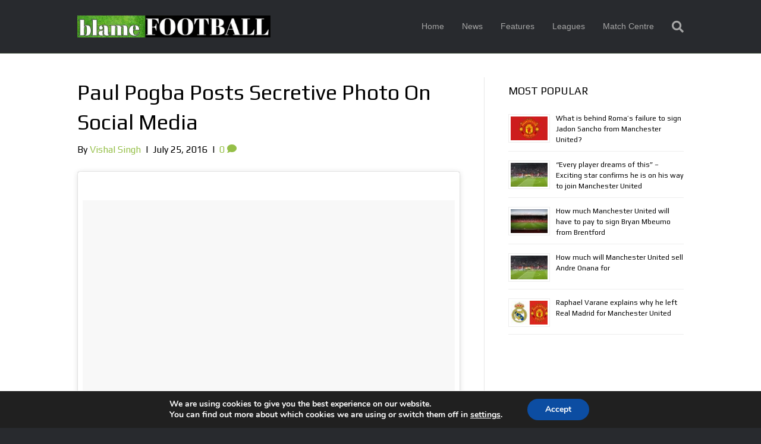

--- FILE ---
content_type: text/html; charset=UTF-8
request_url: https://www.blamefootball.com/2016/07/25/paul-pogba-posts-secretive-photo-social-media/
body_size: 20585
content:
<!DOCTYPE html>
<html lang="en-US">
<head>
<meta charset="UTF-8" />
<meta name='viewport' content='width=device-width, initial-scale=1.0' />
<meta http-equiv='X-UA-Compatible' content='IE=edge' />
<link rel="profile" href="https://gmpg.org/xfn/11" />
<meta name='robots' content='index, follow, max-image-preview:large, max-snippet:-1, max-video-preview:-1' />

	<!-- This site is optimized with the Yoast SEO plugin v26.8 - https://yoast.com/product/yoast-seo-wordpress/ -->
	<title>Paul Pogba Posts Secretive Photo On Social Media - BlameFootball</title>
	<link rel="canonical" href="https://www.blamefootball.com/2016/07/25/paul-pogba-posts-secretive-photo-social-media/" />
	<meta property="og:locale" content="en_US" />
	<meta property="og:type" content="article" />
	<meta property="og:title" content="Paul Pogba Posts Secretive Photo On Social Media - BlameFootball" />
	<meta property="og:description" content="En disant rien on a tout dis &#x1f44a;&#x1f3ff; we say it all by saying nothing at all #holidays A photo posted by Paul Labile Pogba (@paulpogba) on Jul 25, 2016 at 11:09am PDT Long-term Manchester United target, Paul Pogba, has posted a picture of him and his agent on the social media site Instagram. The&hellip;" />
	<meta property="og:url" content="https://www.blamefootball.com/2016/07/25/paul-pogba-posts-secretive-photo-social-media/" />
	<meta property="og:site_name" content="BlameFootball" />
	<meta property="article:published_time" content="2016-07-25T22:30:20+00:00" />
	<meta property="article:modified_time" content="2016-07-26T16:58:38+00:00" />
	<meta name="author" content="Vishal Singh" />
	<meta name="twitter:label1" content="Written by" />
	<meta name="twitter:data1" content="Vishal Singh" />
	<meta name="twitter:label2" content="Est. reading time" />
	<meta name="twitter:data2" content="2 minutes" />
	<script type="application/ld+json" class="yoast-schema-graph">{"@context":"https://schema.org","@graph":[{"@type":"Article","@id":"https://www.blamefootball.com/2016/07/25/paul-pogba-posts-secretive-photo-social-media/#article","isPartOf":{"@id":"https://www.blamefootball.com/2016/07/25/paul-pogba-posts-secretive-photo-social-media/"},"author":{"name":"Vishal Singh","@id":"https://www.blamefootball.com/#/schema/person/694d40506f9a5319ccb33148be013cdc"},"headline":"Paul Pogba Posts Secretive Photo On Social Media","datePublished":"2016-07-25T22:30:20+00:00","dateModified":"2016-07-26T16:58:38+00:00","mainEntityOfPage":{"@id":"https://www.blamefootball.com/2016/07/25/paul-pogba-posts-secretive-photo-social-media/"},"wordCount":394,"commentCount":0,"keywords":["Paul Pogba"],"inLanguage":"en-US","potentialAction":[{"@type":"CommentAction","name":"Comment","target":["https://www.blamefootball.com/2016/07/25/paul-pogba-posts-secretive-photo-social-media/#respond"]}]},{"@type":"WebPage","@id":"https://www.blamefootball.com/2016/07/25/paul-pogba-posts-secretive-photo-social-media/","url":"https://www.blamefootball.com/2016/07/25/paul-pogba-posts-secretive-photo-social-media/","name":"Paul Pogba Posts Secretive Photo On Social Media - BlameFootball","isPartOf":{"@id":"https://www.blamefootball.com/#website"},"datePublished":"2016-07-25T22:30:20+00:00","dateModified":"2016-07-26T16:58:38+00:00","author":{"@id":"https://www.blamefootball.com/#/schema/person/694d40506f9a5319ccb33148be013cdc"},"breadcrumb":{"@id":"https://www.blamefootball.com/2016/07/25/paul-pogba-posts-secretive-photo-social-media/#breadcrumb"},"inLanguage":"en-US","potentialAction":[{"@type":"ReadAction","target":["https://www.blamefootball.com/2016/07/25/paul-pogba-posts-secretive-photo-social-media/"]}]},{"@type":"BreadcrumbList","@id":"https://www.blamefootball.com/2016/07/25/paul-pogba-posts-secretive-photo-social-media/#breadcrumb","itemListElement":[{"@type":"ListItem","position":1,"name":"Home","item":"https://www.blamefootball.com/"},{"@type":"ListItem","position":2,"name":"Paul Pogba Posts Secretive Photo On Social Media"}]},{"@type":"WebSite","@id":"https://www.blamefootball.com/#website","url":"https://www.blamefootball.com/","name":"BlameFootball","description":"","potentialAction":[{"@type":"SearchAction","target":{"@type":"EntryPoint","urlTemplate":"https://www.blamefootball.com/?s={search_term_string}"},"query-input":{"@type":"PropertyValueSpecification","valueRequired":true,"valueName":"search_term_string"}}],"inLanguage":"en-US"},{"@type":"Person","@id":"https://www.blamefootball.com/#/schema/person/694d40506f9a5319ccb33148be013cdc","name":"Vishal Singh","image":{"@type":"ImageObject","inLanguage":"en-US","@id":"https://www.blamefootball.com/#/schema/person/image/","url":"https://secure.gravatar.com/avatar/cd1937e99941650c828151eb7b1485faec98a0808e2c039330822a8dee393a53?s=96&d=mm&r=g","contentUrl":"https://secure.gravatar.com/avatar/cd1937e99941650c828151eb7b1485faec98a0808e2c039330822a8dee393a53?s=96&d=mm&r=g","caption":"Vishal Singh"},"description":"Football Lover. Manchester United Supporter and yeah i want Louis van Gaal to Stay !!","sameAs":["https://x.com/vishalrightnow"],"url":"https://www.blamefootball.com/author/vishalauthor/"}]}</script>
	<!-- / Yoast SEO plugin. -->


<link rel='dns-prefetch' href='//fonts.googleapis.com' />
<link href='https://fonts.gstatic.com' crossorigin rel='preconnect' />
<link rel="alternate" type="application/rss+xml" title="BlameFootball &raquo; Feed" href="https://www.blamefootball.com/feed/" />
<link rel="alternate" type="application/rss+xml" title="BlameFootball &raquo; Comments Feed" href="https://www.blamefootball.com/comments/feed/" />
<link rel="alternate" type="application/rss+xml" title="BlameFootball &raquo; Paul Pogba Posts Secretive Photo On Social Media Comments Feed" href="https://www.blamefootball.com/2016/07/25/paul-pogba-posts-secretive-photo-social-media/feed/" />
<link rel="alternate" title="oEmbed (JSON)" type="application/json+oembed" href="https://www.blamefootball.com/wp-json/oembed/1.0/embed?url=https%3A%2F%2Fwww.blamefootball.com%2F2016%2F07%2F25%2Fpaul-pogba-posts-secretive-photo-social-media%2F" />
<link rel="alternate" title="oEmbed (XML)" type="text/xml+oembed" href="https://www.blamefootball.com/wp-json/oembed/1.0/embed?url=https%3A%2F%2Fwww.blamefootball.com%2F2016%2F07%2F25%2Fpaul-pogba-posts-secretive-photo-social-media%2F&#038;format=xml" />
<style id='wp-img-auto-sizes-contain-inline-css'>
img:is([sizes=auto i],[sizes^="auto," i]){contain-intrinsic-size:3000px 1500px}
/*# sourceURL=wp-img-auto-sizes-contain-inline-css */
</style>
<style id='wp-emoji-styles-inline-css'>

	img.wp-smiley, img.emoji {
		display: inline !important;
		border: none !important;
		box-shadow: none !important;
		height: 1em !important;
		width: 1em !important;
		margin: 0 0.07em !important;
		vertical-align: -0.1em !important;
		background: none !important;
		padding: 0 !important;
	}
/*# sourceURL=wp-emoji-styles-inline-css */
</style>
<style id='wp-block-library-inline-css'>
:root{--wp-block-synced-color:#7a00df;--wp-block-synced-color--rgb:122,0,223;--wp-bound-block-color:var(--wp-block-synced-color);--wp-editor-canvas-background:#ddd;--wp-admin-theme-color:#007cba;--wp-admin-theme-color--rgb:0,124,186;--wp-admin-theme-color-darker-10:#006ba1;--wp-admin-theme-color-darker-10--rgb:0,107,160.5;--wp-admin-theme-color-darker-20:#005a87;--wp-admin-theme-color-darker-20--rgb:0,90,135;--wp-admin-border-width-focus:2px}@media (min-resolution:192dpi){:root{--wp-admin-border-width-focus:1.5px}}.wp-element-button{cursor:pointer}:root .has-very-light-gray-background-color{background-color:#eee}:root .has-very-dark-gray-background-color{background-color:#313131}:root .has-very-light-gray-color{color:#eee}:root .has-very-dark-gray-color{color:#313131}:root .has-vivid-green-cyan-to-vivid-cyan-blue-gradient-background{background:linear-gradient(135deg,#00d084,#0693e3)}:root .has-purple-crush-gradient-background{background:linear-gradient(135deg,#34e2e4,#4721fb 50%,#ab1dfe)}:root .has-hazy-dawn-gradient-background{background:linear-gradient(135deg,#faaca8,#dad0ec)}:root .has-subdued-olive-gradient-background{background:linear-gradient(135deg,#fafae1,#67a671)}:root .has-atomic-cream-gradient-background{background:linear-gradient(135deg,#fdd79a,#004a59)}:root .has-nightshade-gradient-background{background:linear-gradient(135deg,#330968,#31cdcf)}:root .has-midnight-gradient-background{background:linear-gradient(135deg,#020381,#2874fc)}:root{--wp--preset--font-size--normal:16px;--wp--preset--font-size--huge:42px}.has-regular-font-size{font-size:1em}.has-larger-font-size{font-size:2.625em}.has-normal-font-size{font-size:var(--wp--preset--font-size--normal)}.has-huge-font-size{font-size:var(--wp--preset--font-size--huge)}.has-text-align-center{text-align:center}.has-text-align-left{text-align:left}.has-text-align-right{text-align:right}.has-fit-text{white-space:nowrap!important}#end-resizable-editor-section{display:none}.aligncenter{clear:both}.items-justified-left{justify-content:flex-start}.items-justified-center{justify-content:center}.items-justified-right{justify-content:flex-end}.items-justified-space-between{justify-content:space-between}.screen-reader-text{border:0;clip-path:inset(50%);height:1px;margin:-1px;overflow:hidden;padding:0;position:absolute;width:1px;word-wrap:normal!important}.screen-reader-text:focus{background-color:#ddd;clip-path:none;color:#444;display:block;font-size:1em;height:auto;left:5px;line-height:normal;padding:15px 23px 14px;text-decoration:none;top:5px;width:auto;z-index:100000}html :where(.has-border-color){border-style:solid}html :where([style*=border-top-color]){border-top-style:solid}html :where([style*=border-right-color]){border-right-style:solid}html :where([style*=border-bottom-color]){border-bottom-style:solid}html :where([style*=border-left-color]){border-left-style:solid}html :where([style*=border-width]){border-style:solid}html :where([style*=border-top-width]){border-top-style:solid}html :where([style*=border-right-width]){border-right-style:solid}html :where([style*=border-bottom-width]){border-bottom-style:solid}html :where([style*=border-left-width]){border-left-style:solid}html :where(img[class*=wp-image-]){height:auto;max-width:100%}:where(figure){margin:0 0 1em}html :where(.is-position-sticky){--wp-admin--admin-bar--position-offset:var(--wp-admin--admin-bar--height,0px)}@media screen and (max-width:600px){html :where(.is-position-sticky){--wp-admin--admin-bar--position-offset:0px}}

/*# sourceURL=wp-block-library-inline-css */
</style><style id='global-styles-inline-css'>
:root{--wp--preset--aspect-ratio--square: 1;--wp--preset--aspect-ratio--4-3: 4/3;--wp--preset--aspect-ratio--3-4: 3/4;--wp--preset--aspect-ratio--3-2: 3/2;--wp--preset--aspect-ratio--2-3: 2/3;--wp--preset--aspect-ratio--16-9: 16/9;--wp--preset--aspect-ratio--9-16: 9/16;--wp--preset--color--black: #000000;--wp--preset--color--cyan-bluish-gray: #abb8c3;--wp--preset--color--white: #ffffff;--wp--preset--color--pale-pink: #f78da7;--wp--preset--color--vivid-red: #cf2e2e;--wp--preset--color--luminous-vivid-orange: #ff6900;--wp--preset--color--luminous-vivid-amber: #fcb900;--wp--preset--color--light-green-cyan: #7bdcb5;--wp--preset--color--vivid-green-cyan: #00d084;--wp--preset--color--pale-cyan-blue: #8ed1fc;--wp--preset--color--vivid-cyan-blue: #0693e3;--wp--preset--color--vivid-purple: #9b51e0;--wp--preset--color--fl-heading-text: #000000;--wp--preset--color--fl-body-bg: #282a2e;--wp--preset--color--fl-body-text: #000000;--wp--preset--color--fl-accent: #95bf48;--wp--preset--color--fl-accent-hover: #95bf48;--wp--preset--color--fl-topbar-bg: #3e4147;--wp--preset--color--fl-topbar-text: #a6a6a6;--wp--preset--color--fl-topbar-link: #a6a6a6;--wp--preset--color--fl-topbar-hover: #95bf48;--wp--preset--color--fl-header-bg: #282a2e;--wp--preset--color--fl-header-text: #81d742;--wp--preset--color--fl-header-link: #a6a6a6;--wp--preset--color--fl-header-hover: #95bf48;--wp--preset--color--fl-nav-bg: #282a2e;--wp--preset--color--fl-nav-link: #a6a6a6;--wp--preset--color--fl-nav-hover: #95bf48;--wp--preset--color--fl-content-bg: #ffffff;--wp--preset--color--fl-footer-widgets-bg: #282a2e;--wp--preset--color--fl-footer-widgets-text: #a6a6a6;--wp--preset--color--fl-footer-widgets-link: #95bf48;--wp--preset--color--fl-footer-widgets-hover: #95bf48;--wp--preset--color--fl-footer-bg: #282a2e;--wp--preset--color--fl-footer-text: #a6a6a6;--wp--preset--color--fl-footer-link: #95bf48;--wp--preset--color--fl-footer-hover: #95bf48;--wp--preset--gradient--vivid-cyan-blue-to-vivid-purple: linear-gradient(135deg,rgb(6,147,227) 0%,rgb(155,81,224) 100%);--wp--preset--gradient--light-green-cyan-to-vivid-green-cyan: linear-gradient(135deg,rgb(122,220,180) 0%,rgb(0,208,130) 100%);--wp--preset--gradient--luminous-vivid-amber-to-luminous-vivid-orange: linear-gradient(135deg,rgb(252,185,0) 0%,rgb(255,105,0) 100%);--wp--preset--gradient--luminous-vivid-orange-to-vivid-red: linear-gradient(135deg,rgb(255,105,0) 0%,rgb(207,46,46) 100%);--wp--preset--gradient--very-light-gray-to-cyan-bluish-gray: linear-gradient(135deg,rgb(238,238,238) 0%,rgb(169,184,195) 100%);--wp--preset--gradient--cool-to-warm-spectrum: linear-gradient(135deg,rgb(74,234,220) 0%,rgb(151,120,209) 20%,rgb(207,42,186) 40%,rgb(238,44,130) 60%,rgb(251,105,98) 80%,rgb(254,248,76) 100%);--wp--preset--gradient--blush-light-purple: linear-gradient(135deg,rgb(255,206,236) 0%,rgb(152,150,240) 100%);--wp--preset--gradient--blush-bordeaux: linear-gradient(135deg,rgb(254,205,165) 0%,rgb(254,45,45) 50%,rgb(107,0,62) 100%);--wp--preset--gradient--luminous-dusk: linear-gradient(135deg,rgb(255,203,112) 0%,rgb(199,81,192) 50%,rgb(65,88,208) 100%);--wp--preset--gradient--pale-ocean: linear-gradient(135deg,rgb(255,245,203) 0%,rgb(182,227,212) 50%,rgb(51,167,181) 100%);--wp--preset--gradient--electric-grass: linear-gradient(135deg,rgb(202,248,128) 0%,rgb(113,206,126) 100%);--wp--preset--gradient--midnight: linear-gradient(135deg,rgb(2,3,129) 0%,rgb(40,116,252) 100%);--wp--preset--font-size--small: 13px;--wp--preset--font-size--medium: 20px;--wp--preset--font-size--large: 36px;--wp--preset--font-size--x-large: 42px;--wp--preset--spacing--20: 0.44rem;--wp--preset--spacing--30: 0.67rem;--wp--preset--spacing--40: 1rem;--wp--preset--spacing--50: 1.5rem;--wp--preset--spacing--60: 2.25rem;--wp--preset--spacing--70: 3.38rem;--wp--preset--spacing--80: 5.06rem;--wp--preset--shadow--natural: 6px 6px 9px rgba(0, 0, 0, 0.2);--wp--preset--shadow--deep: 12px 12px 50px rgba(0, 0, 0, 0.4);--wp--preset--shadow--sharp: 6px 6px 0px rgba(0, 0, 0, 0.2);--wp--preset--shadow--outlined: 6px 6px 0px -3px rgb(255, 255, 255), 6px 6px rgb(0, 0, 0);--wp--preset--shadow--crisp: 6px 6px 0px rgb(0, 0, 0);}:where(.is-layout-flex){gap: 0.5em;}:where(.is-layout-grid){gap: 0.5em;}body .is-layout-flex{display: flex;}.is-layout-flex{flex-wrap: wrap;align-items: center;}.is-layout-flex > :is(*, div){margin: 0;}body .is-layout-grid{display: grid;}.is-layout-grid > :is(*, div){margin: 0;}:where(.wp-block-columns.is-layout-flex){gap: 2em;}:where(.wp-block-columns.is-layout-grid){gap: 2em;}:where(.wp-block-post-template.is-layout-flex){gap: 1.25em;}:where(.wp-block-post-template.is-layout-grid){gap: 1.25em;}.has-black-color{color: var(--wp--preset--color--black) !important;}.has-cyan-bluish-gray-color{color: var(--wp--preset--color--cyan-bluish-gray) !important;}.has-white-color{color: var(--wp--preset--color--white) !important;}.has-pale-pink-color{color: var(--wp--preset--color--pale-pink) !important;}.has-vivid-red-color{color: var(--wp--preset--color--vivid-red) !important;}.has-luminous-vivid-orange-color{color: var(--wp--preset--color--luminous-vivid-orange) !important;}.has-luminous-vivid-amber-color{color: var(--wp--preset--color--luminous-vivid-amber) !important;}.has-light-green-cyan-color{color: var(--wp--preset--color--light-green-cyan) !important;}.has-vivid-green-cyan-color{color: var(--wp--preset--color--vivid-green-cyan) !important;}.has-pale-cyan-blue-color{color: var(--wp--preset--color--pale-cyan-blue) !important;}.has-vivid-cyan-blue-color{color: var(--wp--preset--color--vivid-cyan-blue) !important;}.has-vivid-purple-color{color: var(--wp--preset--color--vivid-purple) !important;}.has-black-background-color{background-color: var(--wp--preset--color--black) !important;}.has-cyan-bluish-gray-background-color{background-color: var(--wp--preset--color--cyan-bluish-gray) !important;}.has-white-background-color{background-color: var(--wp--preset--color--white) !important;}.has-pale-pink-background-color{background-color: var(--wp--preset--color--pale-pink) !important;}.has-vivid-red-background-color{background-color: var(--wp--preset--color--vivid-red) !important;}.has-luminous-vivid-orange-background-color{background-color: var(--wp--preset--color--luminous-vivid-orange) !important;}.has-luminous-vivid-amber-background-color{background-color: var(--wp--preset--color--luminous-vivid-amber) !important;}.has-light-green-cyan-background-color{background-color: var(--wp--preset--color--light-green-cyan) !important;}.has-vivid-green-cyan-background-color{background-color: var(--wp--preset--color--vivid-green-cyan) !important;}.has-pale-cyan-blue-background-color{background-color: var(--wp--preset--color--pale-cyan-blue) !important;}.has-vivid-cyan-blue-background-color{background-color: var(--wp--preset--color--vivid-cyan-blue) !important;}.has-vivid-purple-background-color{background-color: var(--wp--preset--color--vivid-purple) !important;}.has-black-border-color{border-color: var(--wp--preset--color--black) !important;}.has-cyan-bluish-gray-border-color{border-color: var(--wp--preset--color--cyan-bluish-gray) !important;}.has-white-border-color{border-color: var(--wp--preset--color--white) !important;}.has-pale-pink-border-color{border-color: var(--wp--preset--color--pale-pink) !important;}.has-vivid-red-border-color{border-color: var(--wp--preset--color--vivid-red) !important;}.has-luminous-vivid-orange-border-color{border-color: var(--wp--preset--color--luminous-vivid-orange) !important;}.has-luminous-vivid-amber-border-color{border-color: var(--wp--preset--color--luminous-vivid-amber) !important;}.has-light-green-cyan-border-color{border-color: var(--wp--preset--color--light-green-cyan) !important;}.has-vivid-green-cyan-border-color{border-color: var(--wp--preset--color--vivid-green-cyan) !important;}.has-pale-cyan-blue-border-color{border-color: var(--wp--preset--color--pale-cyan-blue) !important;}.has-vivid-cyan-blue-border-color{border-color: var(--wp--preset--color--vivid-cyan-blue) !important;}.has-vivid-purple-border-color{border-color: var(--wp--preset--color--vivid-purple) !important;}.has-vivid-cyan-blue-to-vivid-purple-gradient-background{background: var(--wp--preset--gradient--vivid-cyan-blue-to-vivid-purple) !important;}.has-light-green-cyan-to-vivid-green-cyan-gradient-background{background: var(--wp--preset--gradient--light-green-cyan-to-vivid-green-cyan) !important;}.has-luminous-vivid-amber-to-luminous-vivid-orange-gradient-background{background: var(--wp--preset--gradient--luminous-vivid-amber-to-luminous-vivid-orange) !important;}.has-luminous-vivid-orange-to-vivid-red-gradient-background{background: var(--wp--preset--gradient--luminous-vivid-orange-to-vivid-red) !important;}.has-very-light-gray-to-cyan-bluish-gray-gradient-background{background: var(--wp--preset--gradient--very-light-gray-to-cyan-bluish-gray) !important;}.has-cool-to-warm-spectrum-gradient-background{background: var(--wp--preset--gradient--cool-to-warm-spectrum) !important;}.has-blush-light-purple-gradient-background{background: var(--wp--preset--gradient--blush-light-purple) !important;}.has-blush-bordeaux-gradient-background{background: var(--wp--preset--gradient--blush-bordeaux) !important;}.has-luminous-dusk-gradient-background{background: var(--wp--preset--gradient--luminous-dusk) !important;}.has-pale-ocean-gradient-background{background: var(--wp--preset--gradient--pale-ocean) !important;}.has-electric-grass-gradient-background{background: var(--wp--preset--gradient--electric-grass) !important;}.has-midnight-gradient-background{background: var(--wp--preset--gradient--midnight) !important;}.has-small-font-size{font-size: var(--wp--preset--font-size--small) !important;}.has-medium-font-size{font-size: var(--wp--preset--font-size--medium) !important;}.has-large-font-size{font-size: var(--wp--preset--font-size--large) !important;}.has-x-large-font-size{font-size: var(--wp--preset--font-size--x-large) !important;}
/*# sourceURL=global-styles-inline-css */
</style>

<style id='classic-theme-styles-inline-css'>
/*! This file is auto-generated */
.wp-block-button__link{color:#fff;background-color:#32373c;border-radius:9999px;box-shadow:none;text-decoration:none;padding:calc(.667em + 2px) calc(1.333em + 2px);font-size:1.125em}.wp-block-file__button{background:#32373c;color:#fff;text-decoration:none}
/*# sourceURL=/wp-includes/css/classic-themes.min.css */
</style>
<link rel='stylesheet' id='moove_gdpr_frontend-css' href='https://www.blamefootball.com/wp-content/plugins/gdpr-cookie-compliance/dist/styles/gdpr-main.css?ver=5.0.9' media='all' />
<style id='moove_gdpr_frontend-inline-css'>
#moove_gdpr_cookie_modal,#moove_gdpr_cookie_info_bar,.gdpr_cookie_settings_shortcode_content{font-family:&#039;Nunito&#039;,sans-serif}#moove_gdpr_save_popup_settings_button{background-color:#373737;color:#fff}#moove_gdpr_save_popup_settings_button:hover{background-color:#000}#moove_gdpr_cookie_info_bar .moove-gdpr-info-bar-container .moove-gdpr-info-bar-content a.mgbutton,#moove_gdpr_cookie_info_bar .moove-gdpr-info-bar-container .moove-gdpr-info-bar-content button.mgbutton{background-color:#0C4DA2}#moove_gdpr_cookie_modal .moove-gdpr-modal-content .moove-gdpr-modal-footer-content .moove-gdpr-button-holder a.mgbutton,#moove_gdpr_cookie_modal .moove-gdpr-modal-content .moove-gdpr-modal-footer-content .moove-gdpr-button-holder button.mgbutton,.gdpr_cookie_settings_shortcode_content .gdpr-shr-button.button-green{background-color:#0C4DA2;border-color:#0C4DA2}#moove_gdpr_cookie_modal .moove-gdpr-modal-content .moove-gdpr-modal-footer-content .moove-gdpr-button-holder a.mgbutton:hover,#moove_gdpr_cookie_modal .moove-gdpr-modal-content .moove-gdpr-modal-footer-content .moove-gdpr-button-holder button.mgbutton:hover,.gdpr_cookie_settings_shortcode_content .gdpr-shr-button.button-green:hover{background-color:#fff;color:#0C4DA2}#moove_gdpr_cookie_modal .moove-gdpr-modal-content .moove-gdpr-modal-close i,#moove_gdpr_cookie_modal .moove-gdpr-modal-content .moove-gdpr-modal-close span.gdpr-icon{background-color:#0C4DA2;border:1px solid #0C4DA2}#moove_gdpr_cookie_info_bar span.moove-gdpr-infobar-allow-all.focus-g,#moove_gdpr_cookie_info_bar span.moove-gdpr-infobar-allow-all:focus,#moove_gdpr_cookie_info_bar button.moove-gdpr-infobar-allow-all.focus-g,#moove_gdpr_cookie_info_bar button.moove-gdpr-infobar-allow-all:focus,#moove_gdpr_cookie_info_bar span.moove-gdpr-infobar-reject-btn.focus-g,#moove_gdpr_cookie_info_bar span.moove-gdpr-infobar-reject-btn:focus,#moove_gdpr_cookie_info_bar button.moove-gdpr-infobar-reject-btn.focus-g,#moove_gdpr_cookie_info_bar button.moove-gdpr-infobar-reject-btn:focus,#moove_gdpr_cookie_info_bar span.change-settings-button.focus-g,#moove_gdpr_cookie_info_bar span.change-settings-button:focus,#moove_gdpr_cookie_info_bar button.change-settings-button.focus-g,#moove_gdpr_cookie_info_bar button.change-settings-button:focus{-webkit-box-shadow:0 0 1px 3px #0C4DA2;-moz-box-shadow:0 0 1px 3px #0C4DA2;box-shadow:0 0 1px 3px #0C4DA2}#moove_gdpr_cookie_modal .moove-gdpr-modal-content .moove-gdpr-modal-close i:hover,#moove_gdpr_cookie_modal .moove-gdpr-modal-content .moove-gdpr-modal-close span.gdpr-icon:hover,#moove_gdpr_cookie_info_bar span[data-href]>u.change-settings-button{color:#0C4DA2}#moove_gdpr_cookie_modal .moove-gdpr-modal-content .moove-gdpr-modal-left-content #moove-gdpr-menu li.menu-item-selected a span.gdpr-icon,#moove_gdpr_cookie_modal .moove-gdpr-modal-content .moove-gdpr-modal-left-content #moove-gdpr-menu li.menu-item-selected button span.gdpr-icon{color:inherit}#moove_gdpr_cookie_modal .moove-gdpr-modal-content .moove-gdpr-modal-left-content #moove-gdpr-menu li a span.gdpr-icon,#moove_gdpr_cookie_modal .moove-gdpr-modal-content .moove-gdpr-modal-left-content #moove-gdpr-menu li button span.gdpr-icon{color:inherit}#moove_gdpr_cookie_modal .gdpr-acc-link{line-height:0;font-size:0;color:transparent;position:absolute}#moove_gdpr_cookie_modal .moove-gdpr-modal-content .moove-gdpr-modal-close:hover i,#moove_gdpr_cookie_modal .moove-gdpr-modal-content .moove-gdpr-modal-left-content #moove-gdpr-menu li a,#moove_gdpr_cookie_modal .moove-gdpr-modal-content .moove-gdpr-modal-left-content #moove-gdpr-menu li button,#moove_gdpr_cookie_modal .moove-gdpr-modal-content .moove-gdpr-modal-left-content #moove-gdpr-menu li button i,#moove_gdpr_cookie_modal .moove-gdpr-modal-content .moove-gdpr-modal-left-content #moove-gdpr-menu li a i,#moove_gdpr_cookie_modal .moove-gdpr-modal-content .moove-gdpr-tab-main .moove-gdpr-tab-main-content a:hover,#moove_gdpr_cookie_info_bar.moove-gdpr-dark-scheme .moove-gdpr-info-bar-container .moove-gdpr-info-bar-content a.mgbutton:hover,#moove_gdpr_cookie_info_bar.moove-gdpr-dark-scheme .moove-gdpr-info-bar-container .moove-gdpr-info-bar-content button.mgbutton:hover,#moove_gdpr_cookie_info_bar.moove-gdpr-dark-scheme .moove-gdpr-info-bar-container .moove-gdpr-info-bar-content a:hover,#moove_gdpr_cookie_info_bar.moove-gdpr-dark-scheme .moove-gdpr-info-bar-container .moove-gdpr-info-bar-content button:hover,#moove_gdpr_cookie_info_bar.moove-gdpr-dark-scheme .moove-gdpr-info-bar-container .moove-gdpr-info-bar-content span.change-settings-button:hover,#moove_gdpr_cookie_info_bar.moove-gdpr-dark-scheme .moove-gdpr-info-bar-container .moove-gdpr-info-bar-content button.change-settings-button:hover,#moove_gdpr_cookie_info_bar.moove-gdpr-dark-scheme .moove-gdpr-info-bar-container .moove-gdpr-info-bar-content u.change-settings-button:hover,#moove_gdpr_cookie_info_bar span[data-href]>u.change-settings-button,#moove_gdpr_cookie_info_bar.moove-gdpr-dark-scheme .moove-gdpr-info-bar-container .moove-gdpr-info-bar-content a.mgbutton.focus-g,#moove_gdpr_cookie_info_bar.moove-gdpr-dark-scheme .moove-gdpr-info-bar-container .moove-gdpr-info-bar-content button.mgbutton.focus-g,#moove_gdpr_cookie_info_bar.moove-gdpr-dark-scheme .moove-gdpr-info-bar-container .moove-gdpr-info-bar-content a.focus-g,#moove_gdpr_cookie_info_bar.moove-gdpr-dark-scheme .moove-gdpr-info-bar-container .moove-gdpr-info-bar-content button.focus-g,#moove_gdpr_cookie_info_bar.moove-gdpr-dark-scheme .moove-gdpr-info-bar-container .moove-gdpr-info-bar-content a.mgbutton:focus,#moove_gdpr_cookie_info_bar.moove-gdpr-dark-scheme .moove-gdpr-info-bar-container .moove-gdpr-info-bar-content button.mgbutton:focus,#moove_gdpr_cookie_info_bar.moove-gdpr-dark-scheme .moove-gdpr-info-bar-container .moove-gdpr-info-bar-content a:focus,#moove_gdpr_cookie_info_bar.moove-gdpr-dark-scheme .moove-gdpr-info-bar-container .moove-gdpr-info-bar-content button:focus,#moove_gdpr_cookie_info_bar.moove-gdpr-dark-scheme .moove-gdpr-info-bar-container .moove-gdpr-info-bar-content span.change-settings-button.focus-g,span.change-settings-button:focus,button.change-settings-button.focus-g,button.change-settings-button:focus,#moove_gdpr_cookie_info_bar.moove-gdpr-dark-scheme .moove-gdpr-info-bar-container .moove-gdpr-info-bar-content u.change-settings-button.focus-g,#moove_gdpr_cookie_info_bar.moove-gdpr-dark-scheme .moove-gdpr-info-bar-container .moove-gdpr-info-bar-content u.change-settings-button:focus{color:#0C4DA2}#moove_gdpr_cookie_modal .moove-gdpr-branding.focus-g span,#moove_gdpr_cookie_modal .moove-gdpr-modal-content .moove-gdpr-tab-main a.focus-g,#moove_gdpr_cookie_modal .moove-gdpr-modal-content .moove-gdpr-tab-main .gdpr-cd-details-toggle.focus-g{color:#0C4DA2}#moove_gdpr_cookie_modal.gdpr_lightbox-hide{display:none}
/*# sourceURL=moove_gdpr_frontend-inline-css */
</style>
<link rel='stylesheet' id='jquery-magnificpopup-css' href='https://www.blamefootball.com/wp-content/plugins/bb-plugin/css/jquery.magnificpopup.min.css?ver=2.9.4' media='all' />
<link rel='stylesheet' id='bootstrap-css' href='https://www.blamefootball.com/wp-content/themes/bb-theme/css/bootstrap.min.css?ver=1.7.18.1' media='all' />
<link rel='stylesheet' id='fl-automator-skin-css' href='https://www.blamefootball.com/wp-content/uploads/bb-theme/skin-683a23ae70ec9.css?ver=1.7.18.1' media='all' />
<link rel='stylesheet' id='fl-builder-google-fonts-6e1346929fe9e7fe8132f5828f265dc0-css' href='//fonts.googleapis.com/css?family=Play%3A300%2C400%2C700%2C400&#038;ver=6.9' media='all' />
<script src="https://www.blamefootball.com/wp-includes/js/jquery/jquery.min.js?ver=3.7.1" id="jquery-core-js"></script>
<script src="https://www.blamefootball.com/wp-includes/js/jquery/jquery-migrate.min.js?ver=3.4.1" id="jquery-migrate-js"></script>
<link rel="https://api.w.org/" href="https://www.blamefootball.com/wp-json/" /><link rel="alternate" title="JSON" type="application/json" href="https://www.blamefootball.com/wp-json/wp/v2/posts/10723" /><link rel="EditURI" type="application/rsd+xml" title="RSD" href="https://www.blamefootball.com/xmlrpc.php?rsd" />
<meta name="generator" content="WordPress 6.9" />
<link rel='shortlink' href='https://www.blamefootball.com/?p=10723' />
<script type="text/javascript">
  window._taboola = window._taboola || [];
  _taboola.push({article:'auto'});
  !function (e, f, u, i) {
    if (!document.getElementById(i)){
      e.async = 1;
      e.src = u;
      e.id = i;
      f.parentNode.insertBefore(e, f);
    }
  }(document.createElement('script'),
  document.getElementsByTagName('script')[0],
  '//cdn.taboola.com/libtrc/theunitedworld/loader.js',
  'tb_loader_script');
  if(window.performance && typeof window.performance.mark == 'function')
    {window.performance.mark('tbl_ic');}
</script><link rel="pingback" href="https://www.blamefootball.com/xmlrpc.php">
<!-- Global site tag (gtag.js) - Google Analytics -->
<script async src="https://www.googletagmanager.com/gtag/js?id=UA-70164028-2"></script>
<script>
  window.dataLayer = window.dataLayer || [];
  function gtag(){dataLayer.push(arguments);}
  gtag('js', new Date());

  gtag('config', 'UA-70164028-2');
</script>

<script async src="//pagead2.googlesyndication.com/pagead/js/adsbygoogle.js"></script>
<script>
     (adsbygoogle = window.adsbygoogle || []).push({
          google_ad_client: "ca-pub-5480026470023044",
          enable_page_level_ads: true
     });
</script>

<meta name="twitter:card" content="summary_large_image"><link rel="icon" href="https://www.blamefootball.com/wp-content/uploads/2017/08/cropped-BF-AVI-32x32.png" sizes="32x32" />
<link rel="icon" href="https://www.blamefootball.com/wp-content/uploads/2017/08/cropped-BF-AVI-192x192.png" sizes="192x192" />
<link rel="apple-touch-icon" href="https://www.blamefootball.com/wp-content/uploads/2017/08/cropped-BF-AVI-180x180.png" />
<meta name="msapplication-TileImage" content="https://www.blamefootball.com/wp-content/uploads/2017/08/cropped-BF-AVI-270x270.png" />
<link rel='stylesheet' id='font-awesome-5-css' href='https://www.blamefootball.com/wp-content/plugins/bb-plugin/fonts/fontawesome/5.15.4/css/all.min.css?ver=2.9.4' media='all' />
<link rel='stylesheet' id='rpwe-style-css' href='https://www.blamefootball.com/wp-content/plugins/recent-posts-widget-extended/assets/css/rpwe-frontend.css?ver=2.0.2' media='all' />
</head>
<body class="wp-singular post-template-default single single-post postid-10723 single-format-standard wp-theme-bb-theme fl-builder-2-9-4 fl-theme-1-7-18-1 fl-no-js fl-framework-bootstrap fl-preset-default-dark fl-full-width fl-has-sidebar fl-search-active" itemscope="itemscope" itemtype="https://schema.org/WebPage">

<script type="text/javascript">
  window._taboola = window._taboola || [];
  _taboola.push({flush: true});
</script><a aria-label="Skip to content" class="fl-screen-reader-text" href="#fl-main-content">Skip to content</a><div class="fl-page">
	<header class="fl-page-header fl-page-header-fixed fl-page-nav-right fl-page-nav-toggle-button fl-page-nav-toggle-visible-mobile"  role="banner">
	<div class="fl-page-header-wrap">
		<div class="fl-page-header-container container">
			<div class="fl-page-header-row row">
				<div class="col-sm-12 col-md-3 fl-page-logo-wrap">
					<div class="fl-page-header-logo">
						<a href="https://www.blamefootball.com/"><img class="fl-logo-img" loading="false" data-no-lazy="1"   itemscope itemtype="https://schema.org/ImageObject" src="http://blamefootball.com/wp-content/uploads/2016/05/logo-1.jpg" data-retina="" title="" alt="BlameFootball" /><meta itemprop="name" content="BlameFootball" /></a>
					</div>
				</div>
				<div class="col-sm-12 col-md-9 fl-page-fixed-nav-wrap">
					<div class="fl-page-nav-wrap">
						<nav class="fl-page-nav fl-nav navbar navbar-default navbar-expand-md" aria-label="Header Menu" role="navigation">
							<button type="button" class="navbar-toggle navbar-toggler" data-toggle="collapse" data-target=".fl-page-nav-collapse">
								<span>Menu</span>
							</button>
							<div class="fl-page-nav-collapse collapse navbar-collapse">
								<ul id="menu-main-menu" class="nav navbar-nav navbar-right menu fl-theme-menu"><li id="menu-item-50" class="menu-item menu-item-type-post_type menu-item-object-page menu-item-home menu-item-50 nav-item"><a href="https://www.blamefootball.com/" class="nav-link">Home</a></li>
<li id="menu-item-36" class="menu-item menu-item-type-post_type menu-item-object-page menu-item-has-children menu-item-36 nav-item"><a href="https://www.blamefootball.com/news/" class="nav-link">News</a><div class="fl-submenu-icon-wrap"><span class="fl-submenu-toggle-icon"></span></div>
<ul class="sub-menu">
	<li id="menu-item-105" class="menu-item menu-item-type-post_type menu-item-object-page menu-item-105 nav-item"><a href="https://www.blamefootball.com/transfer-updates/" class="nav-link">Transfer Updates</a></li>
</ul>
</li>
<li id="menu-item-3587" class="menu-item menu-item-type-post_type menu-item-object-page menu-item-3587 nav-item"><a href="https://www.blamefootball.com/features/" class="nav-link">Features</a></li>
<li id="menu-item-7671" class="menu-item menu-item-type-custom menu-item-object-custom menu-item-has-children menu-item-7671 nav-item"><a href="#" class="nav-link">Leagues</a><div class="fl-submenu-icon-wrap"><span class="fl-submenu-toggle-icon"></span></div>
<ul class="sub-menu">
	<li id="menu-item-3974" class="menu-item menu-item-type-post_type menu-item-object-page menu-item-has-children menu-item-3974 nav-item"><a href="https://www.blamefootball.com/premier-league/" class="nav-link">Premier League</a><div class="fl-submenu-icon-wrap"><span class="fl-submenu-toggle-icon"></span></div>
	<ul class="sub-menu">
		<li id="menu-item-19123" class="menu-item menu-item-type-post_type menu-item-object-page menu-item-19123 nav-item"><a href="https://www.blamefootball.com/premier-league/arsenal/" class="nav-link">Arsenal</a></li>
		<li id="menu-item-19122" class="menu-item menu-item-type-post_type menu-item-object-page menu-item-19122 nav-item"><a href="https://www.blamefootball.com/premier-league/chelsea/" class="nav-link">Chelsea</a></li>
		<li id="menu-item-19121" class="menu-item menu-item-type-post_type menu-item-object-page menu-item-19121 nav-item"><a href="https://www.blamefootball.com/premier-league/liverpool/" class="nav-link">Liverpool</a></li>
		<li id="menu-item-19120" class="menu-item menu-item-type-post_type menu-item-object-page menu-item-19120 nav-item"><a href="https://www.blamefootball.com/premier-league/manchester-city/" class="nav-link">Manchester City</a></li>
		<li id="menu-item-19119" class="menu-item menu-item-type-post_type menu-item-object-page menu-item-19119 nav-item"><a href="https://www.blamefootball.com/premier-league/manchester-united/" class="nav-link">Manchester United</a></li>
	</ul>
</li>
	<li id="menu-item-7675" class="menu-item menu-item-type-post_type menu-item-object-page menu-item-has-children menu-item-7675 nav-item"><a href="https://www.blamefootball.com/la-liga/" class="nav-link">La Liga</a><div class="fl-submenu-icon-wrap"><span class="fl-submenu-toggle-icon"></span></div>
	<ul class="sub-menu">
		<li id="menu-item-19125" class="menu-item menu-item-type-post_type menu-item-object-page menu-item-19125 nav-item"><a href="https://www.blamefootball.com/la-liga/fc-barcelona/" class="nav-link">Barcelona</a></li>
		<li id="menu-item-19124" class="menu-item menu-item-type-post_type menu-item-object-page menu-item-19124 nav-item"><a href="https://www.blamefootball.com/la-liga/real-madrid/" class="nav-link">Real Madrid</a></li>
	</ul>
</li>
	<li id="menu-item-3559" class="menu-item menu-item-type-post_type menu-item-object-page menu-item-3559 nav-item"><a href="https://www.blamefootball.com/serie-a/" class="nav-link">Serie A</a></li>
	<li id="menu-item-3555" class="menu-item menu-item-type-post_type menu-item-object-page menu-item-3555 nav-item"><a href="https://www.blamefootball.com/bundesliga/" class="nav-link">Bundesliga</a></li>
	<li id="menu-item-21698" class="menu-item menu-item-type-post_type menu-item-object-page menu-item-21698 nav-item"><a href="https://www.blamefootball.com/france-ligue-1/" class="nav-link">Ligue 1</a></li>
</ul>
</li>
<li id="menu-item-23671" class="menu-item menu-item-type-post_type menu-item-object-page menu-item-23671 nav-item"><a href="https://www.blamefootball.com/match-centre/" class="nav-link">Match Centre</a></li>
</ul>							</div>
						</nav>
					</div>
				</div>
			</div>
		</div>
	</div>
</header><!-- .fl-page-header-fixed -->
<header class="fl-page-header fl-page-header-primary fl-page-nav-right fl-page-nav-toggle-button fl-page-nav-toggle-visible-mobile" itemscope="itemscope" itemtype="https://schema.org/WPHeader"  role="banner">
	<div class="fl-page-header-wrap">
		<div class="fl-page-header-container container">
			<div class="fl-page-header-row row">
				<div class="col-sm-12 col-md-4 fl-page-header-logo-col">
					<div class="fl-page-header-logo" itemscope="itemscope" itemtype="https://schema.org/Organization">
						<a href="https://www.blamefootball.com/" itemprop="url"><img class="fl-logo-img" loading="false" data-no-lazy="1"   itemscope itemtype="https://schema.org/ImageObject" src="http://blamefootball.com/wp-content/uploads/2016/05/logo-1.jpg" data-retina="" title="" alt="BlameFootball" /><meta itemprop="name" content="BlameFootball" /></a>
											</div>
				</div>
				<div class="col-sm-12 col-md-8 fl-page-nav-col">
					<div class="fl-page-nav-wrap">
						<nav class="fl-page-nav fl-nav navbar navbar-default navbar-expand-md" aria-label="Header Menu" itemscope="itemscope" itemtype="https://schema.org/SiteNavigationElement" role="navigation">
							<button type="button" class="navbar-toggle navbar-toggler" data-toggle="collapse" data-target=".fl-page-nav-collapse">
								<span>Menu</span>
							</button>
							<div class="fl-page-nav-collapse collapse navbar-collapse">
								<ul id="menu-main-menu-1" class="nav navbar-nav navbar-right menu fl-theme-menu"><li class="menu-item menu-item-type-post_type menu-item-object-page menu-item-home menu-item-50 nav-item"><a href="https://www.blamefootball.com/" class="nav-link">Home</a></li>
<li class="menu-item menu-item-type-post_type menu-item-object-page menu-item-has-children menu-item-36 nav-item"><a href="https://www.blamefootball.com/news/" class="nav-link">News</a><div class="fl-submenu-icon-wrap"><span class="fl-submenu-toggle-icon"></span></div>
<ul class="sub-menu">
	<li class="menu-item menu-item-type-post_type menu-item-object-page menu-item-105 nav-item"><a href="https://www.blamefootball.com/transfer-updates/" class="nav-link">Transfer Updates</a></li>
</ul>
</li>
<li class="menu-item menu-item-type-post_type menu-item-object-page menu-item-3587 nav-item"><a href="https://www.blamefootball.com/features/" class="nav-link">Features</a></li>
<li class="menu-item menu-item-type-custom menu-item-object-custom menu-item-has-children menu-item-7671 nav-item"><a href="#" class="nav-link">Leagues</a><div class="fl-submenu-icon-wrap"><span class="fl-submenu-toggle-icon"></span></div>
<ul class="sub-menu">
	<li class="menu-item menu-item-type-post_type menu-item-object-page menu-item-has-children menu-item-3974 nav-item"><a href="https://www.blamefootball.com/premier-league/" class="nav-link">Premier League</a><div class="fl-submenu-icon-wrap"><span class="fl-submenu-toggle-icon"></span></div>
	<ul class="sub-menu">
		<li class="menu-item menu-item-type-post_type menu-item-object-page menu-item-19123 nav-item"><a href="https://www.blamefootball.com/premier-league/arsenal/" class="nav-link">Arsenal</a></li>
		<li class="menu-item menu-item-type-post_type menu-item-object-page menu-item-19122 nav-item"><a href="https://www.blamefootball.com/premier-league/chelsea/" class="nav-link">Chelsea</a></li>
		<li class="menu-item menu-item-type-post_type menu-item-object-page menu-item-19121 nav-item"><a href="https://www.blamefootball.com/premier-league/liverpool/" class="nav-link">Liverpool</a></li>
		<li class="menu-item menu-item-type-post_type menu-item-object-page menu-item-19120 nav-item"><a href="https://www.blamefootball.com/premier-league/manchester-city/" class="nav-link">Manchester City</a></li>
		<li class="menu-item menu-item-type-post_type menu-item-object-page menu-item-19119 nav-item"><a href="https://www.blamefootball.com/premier-league/manchester-united/" class="nav-link">Manchester United</a></li>
	</ul>
</li>
	<li class="menu-item menu-item-type-post_type menu-item-object-page menu-item-has-children menu-item-7675 nav-item"><a href="https://www.blamefootball.com/la-liga/" class="nav-link">La Liga</a><div class="fl-submenu-icon-wrap"><span class="fl-submenu-toggle-icon"></span></div>
	<ul class="sub-menu">
		<li class="menu-item menu-item-type-post_type menu-item-object-page menu-item-19125 nav-item"><a href="https://www.blamefootball.com/la-liga/fc-barcelona/" class="nav-link">Barcelona</a></li>
		<li class="menu-item menu-item-type-post_type menu-item-object-page menu-item-19124 nav-item"><a href="https://www.blamefootball.com/la-liga/real-madrid/" class="nav-link">Real Madrid</a></li>
	</ul>
</li>
	<li class="menu-item menu-item-type-post_type menu-item-object-page menu-item-3559 nav-item"><a href="https://www.blamefootball.com/serie-a/" class="nav-link">Serie A</a></li>
	<li class="menu-item menu-item-type-post_type menu-item-object-page menu-item-3555 nav-item"><a href="https://www.blamefootball.com/bundesliga/" class="nav-link">Bundesliga</a></li>
	<li class="menu-item menu-item-type-post_type menu-item-object-page menu-item-21698 nav-item"><a href="https://www.blamefootball.com/france-ligue-1/" class="nav-link">Ligue 1</a></li>
</ul>
</li>
<li class="menu-item menu-item-type-post_type menu-item-object-page menu-item-23671 nav-item"><a href="https://www.blamefootball.com/match-centre/" class="nav-link">Match Centre</a></li>
</ul><div class="fl-page-nav-search">
	<a href="#" class="fas fa-search" aria-label="Search" aria-expanded="false" aria-haspopup="true" id='flsearchform'></a>
	<form method="get" role="search" aria-label="Search" action="https://www.blamefootball.com/" title="Type and press Enter to search.">
		<input type="search" class="fl-search-input form-control" name="s" placeholder="Search" value="" aria-labelledby="flsearchform" />
	</form>
</div>
							</div>
						</nav>
					</div>
				</div>
			</div>
		</div>
	</div>
</header><!-- .fl-page-header -->
	<div id="fl-main-content" class="fl-page-content" itemprop="mainContentOfPage" role="main">

		
<div class="container">
	<div class="row">

		
		<div class="fl-content fl-content-left col-md-8">
			<article class="fl-post post-10723 post type-post status-publish format-standard hentry category-uncategorized tag-paul-pogba" id="fl-post-10723" itemscope itemtype="https://schema.org/BlogPosting">

	
	<header class="fl-post-header">
		<h1 class="fl-post-title" itemprop="headline">
			Paul Pogba Posts Secretive Photo On Social Media					</h1>
		<div class="fl-post-meta fl-post-meta-top"><span class="fl-post-author">By <a href="https://www.blamefootball.com/author/vishalauthor/"><span>Vishal Singh</span></a></span><span class="fl-sep"> | </span><span class="fl-post-date">July 25, 2016</span><span class="fl-sep"> | </span><span class="fl-comments-popup-link"><a href="https://www.blamefootball.com/2016/07/25/paul-pogba-posts-secretive-photo-social-media/#respond" tabindex="-1" aria-hidden="true"><span aria-label="Comments: 0">0 <i aria-hidden="true" class="fas fa-comment"></i></span></a></span></div><meta itemscope itemprop="mainEntityOfPage" itemtype="https://schema.org/WebPage" itemid="https://www.blamefootball.com/2016/07/25/paul-pogba-posts-secretive-photo-social-media/" content="Paul Pogba Posts Secretive Photo On Social Media" /><meta itemprop="datePublished" content="2016-07-25" /><meta itemprop="dateModified" content="2016-07-26" /><div itemprop="publisher" itemscope itemtype="https://schema.org/Organization"><meta itemprop="name" content="BlameFootball"><div itemprop="logo" itemscope itemtype="https://schema.org/ImageObject"><meta itemprop="url" content="http://blamefootball.com/wp-content/uploads/2016/05/logo-1.jpg"></div></div><div itemscope itemprop="author" itemtype="https://schema.org/Person"><meta itemprop="url" content="https://www.blamefootball.com/author/vishalauthor/" /><meta itemprop="name" content="Vishal Singh" /></div><div itemprop="interactionStatistic" itemscope itemtype="https://schema.org/InteractionCounter"><meta itemprop="interactionType" content="https://schema.org/CommentAction" /><meta itemprop="userInteractionCount" content="0" /></div>	</header><!-- .fl-post-header -->

	
	
	<div class="fl-post-content clearfix" itemprop="text">
		<blockquote class="instagram-media" style="background: #FFF; border: 0; border-radius: 3px; box-shadow: 0 0 1px 0 rgba(0,0,0,0.5),0 1px 10px 0 rgba(0,0,0,0.15); margin: 1px; max-width: 658px; padding: 0; width: calc(100% - 2px);" data-instgrm-captioned="" data-instgrm-version="7">
<div style="padding: 8px;">
<div style="background: #F8F8F8; line-height: 0; margin-top: 40px; padding: 50.0% 0; text-align: center; width: 100%;"></div>
<p style="margin: 8px 0 0 0; padding: 0 4px;"><a style="color: #000; font-family: Arial,sans-serif; font-size: 14px; font-style: normal; font-weight: normal; line-height: 17px; text-decoration: none; word-wrap: break-word;" href="https://www.instagram.com/p/BIS0MNajPP4/" target="_blank">En disant rien on a tout dis &#x1f44a;&#x1f3ff; we say it all by saying nothing at all #holidays</a></p><script async src="https://pagead2.googlesyndication.com/pagead/js/adsbygoogle.js?client=ca-pub-5480026470023044"
     crossorigin="anonymous"></script>
<!-- IA4 -->
<ins class="adsbygoogle"
     style="display:block"
     data-ad-client="ca-pub-5480026470023044"
     data-ad-slot="8392803133"
     data-ad-format="auto"
     data-full-width-responsive="true"></ins>
<script>
     (adsbygoogle = window.adsbygoogle || []).push({});
</script>
<p style="color: #c9c8cd; font-family: Arial,sans-serif; font-size: 14px; line-height: 17px; margin-bottom: 0; margin-top: 8px; overflow: hidden; padding: 8px 0 7px; text-align: center; text-overflow: ellipsis; white-space: nowrap;">A photo posted by Paul Labile Pogba (@paulpogba) on <time style="font-family: Arial,sans-serif; font-size: 14px; line-height: 17px;" datetime="2016-07-25T18:09:47+00:00">Jul 25, 2016 at 11:09am PDT</time></p>
</div>
</blockquote>
<p><script src="//platform.instagram.com/en_US/embeds.js" async="" defer="defer"></script><br />
Long-term Manchester United target, Paul Pogba, has posted a picture of him and his agent on the social media site Instagram. The Frenchman captioned the picture with a mysterious quote.</p>
<p>Manchester United have been looking for Pogba’s signature for over a month. The Red Devils have already made two bids &#8211; both being rejected by the Italian Champions. United’s first bid of €100 million was rejected, and it was followed by the Red Devils’ record-breaking second attempt, which is also believed to have been rejected.</p>
<p>The Italians are making it hard to sign the France international, although news sources claim that this is all a plot by Juventus – they are trying to make it look like they won’t easily give up a player.</p><script async src="https://pagead2.googlesyndication.com/pagead/js/adsbygoogle.js?client=ca-pub-5480026470023044"
     crossorigin="anonymous"></script>
<ins class="adsbygoogle"
     style="display:block; text-align:center;"
     data-ad-layout="in-article"
     data-ad-format="fluid"
     data-ad-client="ca-pub-5480026470023044"
     data-ad-slot="4367091930"></ins>
<script>
     (adsbygoogle = window.adsbygoogle || []).push({});
</script>
<p>On to the main point now, Paul Pogba stirred up speculation by posting a picture on Instagram. The picture shows him and his agent, Mino Raiola, in a pool somewhere in Miami.</p>
<p><strong>Also See:</strong></p>
<p>https:/2016/07/25/pogba-set-discuss-man-utd-move-agent-miami/</p>
<p>But, the caption is what fascinates us the most. The former United midfielder captioned the picture: “We say it all by saying nothing #holidays.”</p>
<p>The caption may hint at the Manchester United negotiations that are currently going on. Raiola is currently in Miami with Pogba, where the pair are believed to be discussing a deal with Manchester United.</p>
<p>Raiola must have also mentioned to Pogba that Real Madrid are interested in his services, although the Galacticos are not willing to offer a financial package as lucrative as Manchester United&#8217;s offer.</p>
<p>Speculation over Pogba’s imminent arrival at Old Trafford refuses to die down, indicating that a deal is currently in progress. Manchester United are stubborn in their pursuit for the French powerhouse, showing us that they will complete the transfer by all means.</p>
<p>Pogba is currently on holiday in Miami, after having represented his nation in this year’s European Championships. He couldn&#8217;t help his side clinch the trophy, but played a major role in taking France to the finals – eventually losing to Portugal in extra-time.</p>
<p>&nbsp;</p>
<p><em><strong>Follow us on <a href="https://twitter.com/blameFootball">Twitter</a> and Like us on <a href="https://www.facebook.com/blameFootball">Facebook</a></strong></em></p>
<p>&nbsp;</p>
<div id="taboola-below-article-thumbnails"></div>
<script type="text/javascript">
  window._taboola = window._taboola || [];
  _taboola.push({
    mode: 'alternating-thumbnails-a',
    container: 'taboola-below-article-thumbnails',
    placement: 'Below Article Thumbnails',
    target_type: 'mix'
  });
</script>	</div><!-- .fl-post-content -->

	
	<div class="fl-post-meta fl-post-meta-bottom"></div>	<div class="fl-post-nav clearfix"><span class="fl-post-nav-prev"><a href="https://www.blamefootball.com/2016/07/25/gabriel-jesus-close-man-city-move/" rel="prev">&larr; Gabriel Jesus Close To Man City Move</a></span><span class="fl-post-nav-next"><a href="https://www.blamefootball.com/2016/07/25/martial-happy-number-change/" rel="next">Anthony Martial Happy With Receiving The #11 Shirt &rarr;</a></span></div>	
</article>
<div class="fl-comments">

	
			<div id="respond" class="comment-respond">
		<h3 id="reply-title" class="comment-reply-title">Leave a Comment <small><a rel="nofollow" id="cancel-comment-reply-link" href="/2016/07/25/paul-pogba-posts-secretive-photo-social-media/#respond" style="display:none;">Cancel Reply</a></small></h3><form action="https://www.blamefootball.com/wp-comments-post.php" method="post" id="fl-comment-form" class="fl-comment-form"><label for="fl-comment">Comment</label><textarea id="fl-comment" name="comment" class="form-control" cols="60" rows="8"></textarea><br /><label for="fl-author">Name (required)</label>
									<input type="text" id="fl-author" name="author" class="form-control" value="" aria-required="true" /><br />
<label for="fl-email">Email (will not be published) (required)</label>
									<input type="text" id="fl-email" name="email" class="form-control" value="" aria-required="true" /><br />
<label for="fl-url">Website</label>
									<input type="text" id="fl-url" name="url" class="form-control" value="" /><br />
<p class="form-submit"><input name="submit" type="submit" id="fl-comment-form-submit" class="btn btn-primary" value="Submit Comment" /> <input type='hidden' name='comment_post_ID' value='10723' id='comment_post_ID' />
<input type='hidden' name='comment_parent' id='comment_parent' value='0' />
</p></form>	</div><!-- #respond -->
		</div>


<!-- .fl-post -->
		</div>

		<div class="fl-sidebar  fl-sidebar-right fl-sidebar-display-desktop col-md-4" itemscope="itemscope" itemtype="https://schema.org/WPSideBar">
		<aside id="rpwe_widget-5" class="fl-widget rpwe_widget recent-posts-extended"><h4 class="fl-widget-title">MOST POPULAR</h4><div  class="rpwe-block"><ul class="rpwe-ul"><li class="rpwe-li rpwe-clearfix"><a class="rpwe-img" href="https://www.blamefootball.com/2025/08/29/what-is-behind-romas-failure-to-sign-jadon-sancho-from-manchester-united/" target="_self"><img class="rpwe-alignleft rpwe-thumb" src="https://www.blamefootball.com/wp-content/uploads/2025/06/manchester-united-transfer-news-scaled-70x45.jpg" alt="What is behind Roma&#8217;s failure to sign Jadon Sancho from Manchester United?" height="45" width="70" loading="lazy" decoding="async"></a><h3 class="rpwe-title"><a href="https://www.blamefootball.com/2025/08/29/what-is-behind-romas-failure-to-sign-jadon-sancho-from-manchester-united/" target="_self">What is behind Roma&#8217;s failure to sign Jadon Sancho from Manchester United?</a></h3></li><li class="rpwe-li rpwe-clearfix"><a class="rpwe-img" href="https://www.blamefootball.com/2025/07/02/every-player-dreams-of-this-exciting-star-confirms-he-is-on-his-way-to-join-manchester-united/" target="_self"><img class="rpwe-alignleft rpwe-thumb" src="https://www.blamefootball.com/wp-content/uploads/2024/09/Manchester-United-players-in-Old-Trafford-BF-5-scaled-70x45.jpg" alt="&#8220;Every player dreams of this&#8221; &#8211; Exciting star confirms he is on his way to join Manchester United" height="45" width="70" loading="lazy" decoding="async"></a><h3 class="rpwe-title"><a href="https://www.blamefootball.com/2025/07/02/every-player-dreams-of-this-exciting-star-confirms-he-is-on-his-way-to-join-manchester-united/" target="_self">&#8220;Every player dreams of this&#8221; &#8211; Exciting star confirms he is on his way to join Manchester United</a></h3></li><li class="rpwe-li rpwe-clearfix"><a class="rpwe-img" href="https://www.blamefootball.com/2025/06/28/how-much-manchester-united-will-have-to-pay-to-sign-bryan-mbeumo-from-brentford/" target="_self"><img class="rpwe-alignleft rpwe-thumb" src="https://www.blamefootball.com/wp-content/uploads/2024/08/Old-Trafford-BF-1-70x45.jpg" alt="How much Manchester United will have to pay to sign Bryan Mbeumo from Brentford" height="45" width="70" loading="lazy" decoding="async"></a><h3 class="rpwe-title"><a href="https://www.blamefootball.com/2025/06/28/how-much-manchester-united-will-have-to-pay-to-sign-bryan-mbeumo-from-brentford/" target="_self">How much Manchester United will have to pay to sign Bryan Mbeumo from Brentford</a></h3></li><li class="rpwe-li rpwe-clearfix"><a class="rpwe-img" href="https://www.blamefootball.com/2025/04/14/how-much-will-manchester-united-sell-andre-onana-for/" target="_self"><img class="rpwe-alignleft rpwe-thumb" src="https://www.blamefootball.com/wp-content/uploads/2024/09/Manchester-United-players-in-Old-Trafford-BF-5-scaled-70x45.jpg" alt="How much will Manchester United sell Andre Onana for" height="45" width="70" loading="lazy" decoding="async"></a><h3 class="rpwe-title"><a href="https://www.blamefootball.com/2025/04/14/how-much-will-manchester-united-sell-andre-onana-for/" target="_self">How much will Manchester United sell Andre Onana for</a></h3></li><li class="rpwe-li rpwe-clearfix"><a class="rpwe-img" href="https://www.blamefootball.com/2025/03/27/raphael-varane-explains-why-he-left-real-madrid-for-manchester-united/" target="_self"><img class="rpwe-alignleft rpwe-thumb" src="https://www.blamefootball.com/wp-content/uploads/2024/09/Real-Madrid-Manchester-United-scaled-70x45.jpg" alt="Raphael Varane explains why he left Real Madrid for Manchester United" height="45" width="70" loading="lazy" decoding="async"></a><h3 class="rpwe-title"><a href="https://www.blamefootball.com/2025/03/27/raphael-varane-explains-why-he-left-real-madrid-for-manchester-united/" target="_self">Raphael Varane explains why he left Real Madrid for Manchester United</a></h3></li></ul></div><!-- Generated by http://wordpress.org/plugins/recent-posts-widget-extended/ --></aside>	</div>

	</div>
</div>


	</div><!-- .fl-page-content -->
		<footer class="fl-page-footer-wrap" itemscope="itemscope" itemtype="https://schema.org/WPFooter"  role="contentinfo">
		<div class="fl-page-footer-widgets">
	<div class="fl-page-footer-widgets-container container">
		<div class="fl-page-footer-widgets-row row">
		<div class="col-sm-12 col-md-12 fl-page-footer-widget-col fl-page-footer-widget-col-1"><aside id="search-4" class="fl-widget widget_search"><form aria-label="Search" method="get" role="search" action="https://www.blamefootball.com/" title="Type and press Enter to search.">
	<input aria-label="Search" type="search" class="fl-search-input form-control" name="s" placeholder="Search"  value="" onfocus="if (this.value === 'Search') { this.value = ''; }" onblur="if (this.value === '') this.value='Search';" />
</form>
</aside></div>		</div>
	</div>
</div><!-- .fl-page-footer-widgets -->
<div class="fl-page-footer">
	<div class="fl-page-footer-container container">
		<div class="fl-page-footer-row row">
			<div class="col-sm-6 col-md-6 text-left clearfix"><div class="fl-page-footer-text fl-page-footer-text-1">
	<span>&copy; 2026 BlameFootball</span>
	<span> | </span>
	<span id="fl-site-credits">Powered by <a href="http://www.wpbeaverbuilder.com/?utm_medium=bb-pro&utm_source=bb-theme&utm_campaign=theme-footer" target="_blank" title="WordPress Page Builder Plugin" rel="nofollow noopener">Beaver Builder</a></span>
</div>
</div>			<div class="col-sm-6 col-md-6 text-right clearfix"><ul id="menu-footer" class="fl-page-footer-nav nav navbar-nav menu"><li id="menu-item-4074" class="menu-item menu-item-type-post_type menu-item-object-page menu-item-4074 nav-item"><a href="https://www.blamefootball.com/about-us/" class="nav-link">About Us</a></li>
<li id="menu-item-940" class="menu-item menu-item-type-post_type menu-item-object-page menu-item-940 nav-item"><a href="https://www.blamefootball.com/contact-us/" class="nav-link">Contact Us</a></li>
<li id="menu-item-984" class="menu-item menu-item-type-post_type menu-item-object-page menu-item-984 nav-item"><a href="https://www.blamefootball.com/privacy-policy/" class="nav-link">Privacy Policy</a></li>
</ul></div>		</div>
	</div>
</div><!-- .fl-page-footer -->
	</footer>
		</div><!-- .fl-page -->
<script type="speculationrules">
{"prefetch":[{"source":"document","where":{"and":[{"href_matches":"/*"},{"not":{"href_matches":["/wp-*.php","/wp-admin/*","/wp-content/uploads/*","/wp-content/*","/wp-content/plugins/*","/wp-content/themes/bb-theme/*","/*\\?(.+)"]}},{"not":{"selector_matches":"a[rel~=\"nofollow\"]"}},{"not":{"selector_matches":".no-prefetch, .no-prefetch a"}}]},"eagerness":"conservative"}]}
</script>
	<!--copyscapeskip-->
	<aside id="moove_gdpr_cookie_info_bar" class="moove-gdpr-info-bar-hidden moove-gdpr-align-center moove-gdpr-dark-scheme gdpr_infobar_postion_bottom" aria-label="GDPR Cookie Banner" style="display: none;">
	<div class="moove-gdpr-info-bar-container">
		<div class="moove-gdpr-info-bar-content">
		
<div class="moove-gdpr-cookie-notice">
  <p>We are using cookies to give you the best experience on our website.</p><p>You can find out more about which cookies we are using or switch them off in <button  aria-haspopup="true" data-href="#moove_gdpr_cookie_modal" class="change-settings-button">settings</button>.</p></div>
<!--  .moove-gdpr-cookie-notice -->
		
<div class="moove-gdpr-button-holder">
			<button class="mgbutton moove-gdpr-infobar-allow-all gdpr-fbo-0" aria-label="Accept" >Accept</button>
		</div>
<!--  .button-container -->
		</div>
		<!-- moove-gdpr-info-bar-content -->
	</div>
	<!-- moove-gdpr-info-bar-container -->
	</aside>
	<!-- #moove_gdpr_cookie_info_bar -->
	<!--/copyscapeskip-->
<script src="https://www.blamefootball.com/wp-content/plugins/taboola/js/js_inject.min.js" id="taboola-injector-js"></script>
<script id="moove_gdpr_frontend-js-extra">
var moove_frontend_gdpr_scripts = {"ajaxurl":"https://www.blamefootball.com/wp-admin/admin-ajax.php","post_id":"10723","plugin_dir":"https://www.blamefootball.com/wp-content/plugins/gdpr-cookie-compliance","show_icons":"all","is_page":"","ajax_cookie_removal":"false","strict_init":"2","enabled_default":{"strict":1,"third_party":0,"advanced":0,"performance":0,"preference":0},"geo_location":"false","force_reload":"false","is_single":"1","hide_save_btn":"false","current_user":"0","cookie_expiration":"365","script_delay":"2000","close_btn_action":"1","close_btn_rdr":"","scripts_defined":"{\"cache\":true,\"header\":\"\",\"body\":\"\",\"footer\":\"\",\"thirdparty\":{\"header\":\"\",\"body\":\"\",\"footer\":\"\"},\"strict\":{\"header\":\"\",\"body\":\"\",\"footer\":\"\"},\"advanced\":{\"header\":\"\",\"body\":\"\",\"footer\":\"\"}}","gdpr_scor":"true","wp_lang":"","wp_consent_api":"false","gdpr_nonce":"2bb8b02908"};
//# sourceURL=moove_gdpr_frontend-js-extra
</script>
<script src="https://www.blamefootball.com/wp-content/plugins/gdpr-cookie-compliance/dist/scripts/main.js?ver=5.0.9" id="moove_gdpr_frontend-js"></script>
<script id="moove_gdpr_frontend-js-after">
var gdpr_consent__strict = "false"
var gdpr_consent__thirdparty = "false"
var gdpr_consent__advanced = "false"
var gdpr_consent__performance = "false"
var gdpr_consent__preference = "false"
var gdpr_consent__cookies = ""
//# sourceURL=moove_gdpr_frontend-js-after
</script>
<script src="https://www.blamefootball.com/wp-content/plugins/bb-plugin/js/jquery.ba-throttle-debounce.min.js?ver=2.9.4" id="jquery-throttle-js"></script>
<script src="https://www.blamefootball.com/wp-content/plugins/bb-plugin/js/jquery.magnificpopup.min.js?ver=2.9.4" id="jquery-magnificpopup-js"></script>
<script src="https://www.blamefootball.com/wp-content/plugins/bb-plugin/js/jquery.fitvids.min.js?ver=1.2" id="jquery-fitvids-js"></script>
<script src="https://www.blamefootball.com/wp-includes/js/comment-reply.min.js?ver=6.9" id="comment-reply-js" async data-wp-strategy="async" fetchpriority="low"></script>
<script src="https://www.blamefootball.com/wp-content/themes/bb-theme/js/bootstrap.min.js?ver=1.7.18.1" id="bootstrap-js"></script>
<script id="fl-automator-js-extra">
var themeopts = {"medium_breakpoint":"992","mobile_breakpoint":"768","lightbox":"enabled","scrollTopPosition":"800"};
//# sourceURL=fl-automator-js-extra
</script>
<script src="https://www.blamefootball.com/wp-content/themes/bb-theme/js/theme.min.js?ver=1.7.18.1" id="fl-automator-js"></script>
<script id="wp-emoji-settings" type="application/json">
{"baseUrl":"https://s.w.org/images/core/emoji/17.0.2/72x72/","ext":".png","svgUrl":"https://s.w.org/images/core/emoji/17.0.2/svg/","svgExt":".svg","source":{"concatemoji":"https://www.blamefootball.com/wp-includes/js/wp-emoji-release.min.js?ver=6.9"}}
</script>
<script type="module">
/*! This file is auto-generated */
const a=JSON.parse(document.getElementById("wp-emoji-settings").textContent),o=(window._wpemojiSettings=a,"wpEmojiSettingsSupports"),s=["flag","emoji"];function i(e){try{var t={supportTests:e,timestamp:(new Date).valueOf()};sessionStorage.setItem(o,JSON.stringify(t))}catch(e){}}function c(e,t,n){e.clearRect(0,0,e.canvas.width,e.canvas.height),e.fillText(t,0,0);t=new Uint32Array(e.getImageData(0,0,e.canvas.width,e.canvas.height).data);e.clearRect(0,0,e.canvas.width,e.canvas.height),e.fillText(n,0,0);const a=new Uint32Array(e.getImageData(0,0,e.canvas.width,e.canvas.height).data);return t.every((e,t)=>e===a[t])}function p(e,t){e.clearRect(0,0,e.canvas.width,e.canvas.height),e.fillText(t,0,0);var n=e.getImageData(16,16,1,1);for(let e=0;e<n.data.length;e++)if(0!==n.data[e])return!1;return!0}function u(e,t,n,a){switch(t){case"flag":return n(e,"\ud83c\udff3\ufe0f\u200d\u26a7\ufe0f","\ud83c\udff3\ufe0f\u200b\u26a7\ufe0f")?!1:!n(e,"\ud83c\udde8\ud83c\uddf6","\ud83c\udde8\u200b\ud83c\uddf6")&&!n(e,"\ud83c\udff4\udb40\udc67\udb40\udc62\udb40\udc65\udb40\udc6e\udb40\udc67\udb40\udc7f","\ud83c\udff4\u200b\udb40\udc67\u200b\udb40\udc62\u200b\udb40\udc65\u200b\udb40\udc6e\u200b\udb40\udc67\u200b\udb40\udc7f");case"emoji":return!a(e,"\ud83e\u1fac8")}return!1}function f(e,t,n,a){let r;const o=(r="undefined"!=typeof WorkerGlobalScope&&self instanceof WorkerGlobalScope?new OffscreenCanvas(300,150):document.createElement("canvas")).getContext("2d",{willReadFrequently:!0}),s=(o.textBaseline="top",o.font="600 32px Arial",{});return e.forEach(e=>{s[e]=t(o,e,n,a)}),s}function r(e){var t=document.createElement("script");t.src=e,t.defer=!0,document.head.appendChild(t)}a.supports={everything:!0,everythingExceptFlag:!0},new Promise(t=>{let n=function(){try{var e=JSON.parse(sessionStorage.getItem(o));if("object"==typeof e&&"number"==typeof e.timestamp&&(new Date).valueOf()<e.timestamp+604800&&"object"==typeof e.supportTests)return e.supportTests}catch(e){}return null}();if(!n){if("undefined"!=typeof Worker&&"undefined"!=typeof OffscreenCanvas&&"undefined"!=typeof URL&&URL.createObjectURL&&"undefined"!=typeof Blob)try{var e="postMessage("+f.toString()+"("+[JSON.stringify(s),u.toString(),c.toString(),p.toString()].join(",")+"));",a=new Blob([e],{type:"text/javascript"});const r=new Worker(URL.createObjectURL(a),{name:"wpTestEmojiSupports"});return void(r.onmessage=e=>{i(n=e.data),r.terminate(),t(n)})}catch(e){}i(n=f(s,u,c,p))}t(n)}).then(e=>{for(const n in e)a.supports[n]=e[n],a.supports.everything=a.supports.everything&&a.supports[n],"flag"!==n&&(a.supports.everythingExceptFlag=a.supports.everythingExceptFlag&&a.supports[n]);var t;a.supports.everythingExceptFlag=a.supports.everythingExceptFlag&&!a.supports.flag,a.supports.everything||((t=a.source||{}).concatemoji?r(t.concatemoji):t.wpemoji&&t.twemoji&&(r(t.twemoji),r(t.wpemoji)))});
//# sourceURL=https://www.blamefootball.com/wp-includes/js/wp-emoji-loader.min.js
</script>

    
	<!--copyscapeskip-->
	<!-- V1 -->
	<dialog id="moove_gdpr_cookie_modal" class="gdpr_lightbox-hide" aria-modal="true" aria-label="GDPR Settings Screen">
	<div class="moove-gdpr-modal-content moove-clearfix logo-position-left moove_gdpr_modal_theme_v1">
		    
		<button class="moove-gdpr-modal-close" autofocus aria-label="Close GDPR Cookie Settings">
			<span class="gdpr-sr-only">Close GDPR Cookie Settings</span>
			<span class="gdpr-icon moovegdpr-arrow-close"></span>
		</button>
				<div class="moove-gdpr-modal-left-content">
		
<div class="moove-gdpr-company-logo-holder">
	<img src="https://www.blamefootball.com/wp-content/plugins/gdpr-cookie-compliance/dist/images/gdpr-logo.png" alt="BlameFootball"   width="350"  height="233"  class="img-responsive" />
</div>
<!--  .moove-gdpr-company-logo-holder -->
		<ul id="moove-gdpr-menu">
			
<li class="menu-item-on menu-item-privacy_overview menu-item-selected">
	<button data-href="#privacy_overview" class="moove-gdpr-tab-nav" aria-label="Privacy Overview">
	<span class="gdpr-nav-tab-title">Privacy Overview</span>
	</button>
</li>

	<li class="menu-item-strict-necessary-cookies menu-item-off">
	<button data-href="#strict-necessary-cookies" class="moove-gdpr-tab-nav" aria-label="Strictly Necessary Cookies">
		<span class="gdpr-nav-tab-title">Strictly Necessary Cookies</span>
	</button>
	</li>





		</ul>
		
<div class="moove-gdpr-branding-cnt">
			<a href="https://wordpress.org/plugins/gdpr-cookie-compliance/" rel="noopener noreferrer" target="_blank" class='moove-gdpr-branding'>Powered by&nbsp; <span>GDPR Cookie Compliance</span></a>
		</div>
<!--  .moove-gdpr-branding -->
		</div>
		<!--  .moove-gdpr-modal-left-content -->
		<div class="moove-gdpr-modal-right-content">
		<div class="moove-gdpr-modal-title">
			 
		</div>
		<!-- .moove-gdpr-modal-ritle -->
		<div class="main-modal-content">

			<div class="moove-gdpr-tab-content">
			
<div id="privacy_overview" class="moove-gdpr-tab-main">
		<span class="tab-title">Privacy Overview</span>
		<div class="moove-gdpr-tab-main-content">
	<p>This website uses cookies so that we can provide you with the best user experience possible. Cookie information is stored in your browser and performs functions such as recognising you when you return to our website and helping our team to understand which sections of the website you find most interesting and useful.</p>
<p>You can adjust all of your cookie settings by navigating the tabs on the left hand side.</p>
<p>This website uses Google Analytics to collect anonymous information such as the number of visitors to the site, and the most popular pages.</p>
<p>Keeping this cookie enabled helps us to improve our website.</p>
<p>Updated 25th May 2018</p>
		</div>
	<!--  .moove-gdpr-tab-main-content -->

</div>
<!-- #privacy_overview -->
			
  <div id="strict-necessary-cookies" class="moove-gdpr-tab-main" style="display:none">
    <span class="tab-title">Strictly Necessary Cookies</span>
    <div class="moove-gdpr-tab-main-content">
      <p>Strictly Necessary Cookie should be enabled at all times so that we can save your preferences for cookie settings.</p>
      <div class="moove-gdpr-status-bar ">
        <div class="gdpr-cc-form-wrap">
          <div class="gdpr-cc-form-fieldset">
            <label class="cookie-switch" for="moove_gdpr_strict_cookies">    
              <span class="gdpr-sr-only">Enable or Disable Cookies</span>        
              <input type="checkbox" aria-label="Strictly Necessary Cookies"  value="check" name="moove_gdpr_strict_cookies" id="moove_gdpr_strict_cookies">
              <span class="cookie-slider cookie-round gdpr-sr" data-text-enable="Enabled" data-text-disabled="Disabled">
                <span class="gdpr-sr-label">
                  <span class="gdpr-sr-enable">Enabled</span>
                  <span class="gdpr-sr-disable">Disabled</span>
                </span>
              </span>
            </label>
          </div>
          <!-- .gdpr-cc-form-fieldset -->
        </div>
        <!-- .gdpr-cc-form-wrap -->
      </div>
      <!-- .moove-gdpr-status-bar -->
                                              
    </div>
    <!--  .moove-gdpr-tab-main-content -->
  </div>
  <!-- #strict-necesarry-cookies -->
			
			
									
			</div>
			<!--  .moove-gdpr-tab-content -->
		</div>
		<!--  .main-modal-content -->
		<div class="moove-gdpr-modal-footer-content">
			<div class="moove-gdpr-button-holder">
						<button class="mgbutton moove-gdpr-modal-allow-all button-visible" aria-label="Enable All">Enable All</button>
								<button class="mgbutton moove-gdpr-modal-save-settings button-visible" aria-label="Save Settings">Save Settings</button>
				</div>
<!--  .moove-gdpr-button-holder -->
		</div>
		<!--  .moove-gdpr-modal-footer-content -->
		</div>
		<!--  .moove-gdpr-modal-right-content -->

		<div class="moove-clearfix"></div>

	</div>
	<!--  .moove-gdpr-modal-content -->
	</dialog>
	<!-- #moove_gdpr_cookie_modal -->
	<!--/copyscapeskip-->
</body>
</html>


--- FILE ---
content_type: text/html; charset=utf-8
request_url: https://www.google.com/recaptcha/api2/aframe
body_size: 265
content:
<!DOCTYPE HTML><html><head><meta http-equiv="content-type" content="text/html; charset=UTF-8"></head><body><script nonce="rP_FO9ST-RzhSgjSOk1Lpw">/** Anti-fraud and anti-abuse applications only. See google.com/recaptcha */ try{var clients={'sodar':'https://pagead2.googlesyndication.com/pagead/sodar?'};window.addEventListener("message",function(a){try{if(a.source===window.parent){var b=JSON.parse(a.data);var c=clients[b['id']];if(c){var d=document.createElement('img');d.src=c+b['params']+'&rc='+(localStorage.getItem("rc::a")?sessionStorage.getItem("rc::b"):"");window.document.body.appendChild(d);sessionStorage.setItem("rc::e",parseInt(sessionStorage.getItem("rc::e")||0)+1);localStorage.setItem("rc::h",'1769693969568');}}}catch(b){}});window.parent.postMessage("_grecaptcha_ready", "*");}catch(b){}</script></body></html>